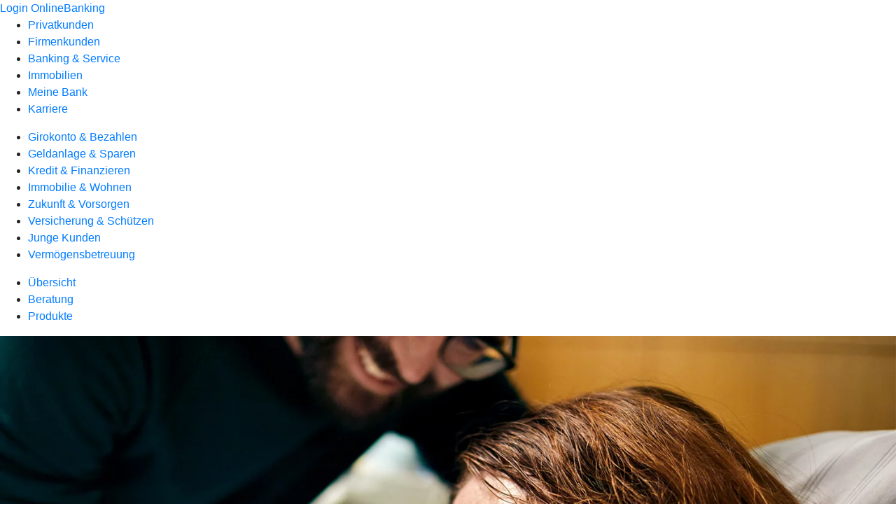

--- FILE ---
content_type: image/svg+xml
request_url: https://atruvia.scene7.com/is/content/atruvia/illu_doktor-mit-herz_polychrome
body_size: 6261
content:
<?xml version="1.0" encoding="UTF-8"?>
<svg id="Ebene_1" xmlns="http://www.w3.org/2000/svg" version="1.1" viewBox="0 0 401 267">
  <!-- Generator: Adobe Illustrator 29.4.0, SVG Export Plug-In . SVG Version: 2.1.0 Build 152)  -->
  <defs>
    <style>
      .st0, .st1, .st2, .st3, .st4, .st5, .st6 {
        stroke: #054e6d;
      }

      .st0, .st1, .st3, .st7, .st4 {
        fill: none;
      }

      .st0, .st4 {
        stroke-width: 1.818px;
      }

      .st0, .st4, .st6 {
        stroke-miterlimit: 10;
      }

      .st8, .st1, .st2, .st3, .st9, .st7, .st5 {
        stroke-linejoin: round;
      }

      .st8, .st1, .st2, .st3, .st5, .st6 {
        stroke-width: 3.637px;
      }

      .st8, .st3, .st9, .st4, .st5 {
        stroke-linecap: round;
      }

      .st8, .st9 {
        stroke: #044e6d;
      }

      .st8, .st10 {
        fill: #fff;
      }

      .st2, .st11 {
        fill: #ecf5fa;
      }

      .st12 {
        fill-rule: evenodd;
      }

      .st12, .st5, .st13 {
        fill: #054e6d;
      }

      .st9 {
        fill: #f39436;
      }

      .st9, .st7 {
        stroke-width: 2.728px;
      }

      .st7 {
        stroke: #f49537;
      }

      .st14 {
        fill: #96ccf0;
      }

      .st15 {
        fill: #4b98d3;
      }

      .st6 {
        fill: #f9dbbf;
      }
    </style>
  </defs>
  <path class="st11" d="M193.828,82.008l3.546-6.91-6.637-4.728-1.727.455c-16.184,11.183-6.092,23.276-.455,25.185l-3,87.739s1.909,1.546,16.82-3.273c.455-.091,1-79.011,1-79.011l-9.547-19.457Z"/>
  <path class="st11" d="M220.196,182.386s4.637,6.182,21.275,9.001c.182,0-1.909-38.005-1.909-38.005l10.002.181.272-44.915-2.636-19.548-12.275-20.003-4.819,4.819,4.365,4.819-11.366,22.821-.454,27.641-2.455,53.189Z"/>
  <path class="st14" d="M234.743,188.932l-.273,10.547-1.727,1.909,1.636,2.819-1,36.368-19.73,1.273-18.639-.454-4.728-58.19s10.366-.637,12.093-2.819c1.728-2.182.909-40.824.909-40.824l18.639-.181-1.545,42.369c.09,0,13.274,7.456,14.365,7.183Z"/>
  <path class="st10" d="M222.378,139.743h-18.457V62.733l6.91,2.546h3.364l5.91-2.273,3.546,38.278-1.273,38.459Z"/>
  <path class="st14" d="M237.38,118.922l-2.728.182,1.91,69.192,4.455,1.454-3.637-70.828Z"/>
  <path class="st15" d="M197.102,182.931h-4.91l4.728,58.19,5.364.636-5.182-58.826Z"/>
  <path class="st1" d="M220.832,182.204s4.637,6.182,21.276,9.001c.182,0-1.909-38.005-1.909-38.005l10.001.182.273-44.916-2.637-19.548-12.274-20.003-4.819,4.819,4.364,4.819-11.456,22.731-.455,27.64-2.364,53.28Z"/>
  <path class="st1" d="M188.919,94.737l-3.273,89.012s2.182,2.001,17.093-2.818c.454-.091,1.091-77.738,1.091-77.738l-10.092-21.094,3.909-7.001-6.182-4.819"/>
  <path class="st13" d="M247.472,153.382s-.545,5.909-1.909,9.001c-1.364,3.091-4.546,6.546-4.546,4.728,0-.182-.819-14.184-.819-14.184l7.274.455Z"/>
  <path class="st1" d="M235.107,190.478l-.273,9.546-1.727,1.91,1.636,2.818-1,36.369-19.73,1.273-18.639-.455-4.637-57.28s10.274-1.637,12.093-3.819c1.818-2.182.909-40.824.909-40.824l18.639-.182-1.546,42.37s13.184,8.455,14.275,8.274Z"/>
  <path class="st1" d="M212.922,165.201l1.091,77.193"/>
  <path class="st13" d="M179.19,250.122s.091-3.273,1-3.546c1-.272,15.366-1.636,15.366-1.636l1.637-2.091,14.456.363-1.091,6.456-31.368.454Z"/>
  <path class="st13" d="M250.927,249.486s.455-3.001-.909-4.001-16.275-1.909-16.275-1.909l-1.818-2.273-13.729.909,2,6.637,30.731.637Z"/>
  <path class="st1" d="M238.653,118.831l1.455,34.096"/>
  <path class="st11" d="M174.35,91.997l-29.962.023-.675,10.142,37.162,8.177,9.962-12.439.135.721c8.998-4.4,12.49-25.749-2.211-25.159l-14.411,18.536Z"/>
  <path class="st14" d="M174.35,91.997l-30.736,2.083-.335,3.734,34.689,1.331,18.91-17.3c2.771-5.371.168-8.739-4.811-10.585l-17.717,20.737Z"/>
  <path class="st3" d="M190.567,71.644l-16.827,20.835-29.623.487-.675,10.142,37.232,7.201,16.086-16.876"/>
  <path class="st5" d="M141.878,94.921l-.637,4.88s-6.572,1.24-11.227,1.008c-3.159-.328-5.571-2.802-7.201-5.813,0,0,10.955,2.324,12.029,1.504,1.074-.82-4.894-6.359-1.156-6.312,2.455,1.411,8.192,4.733,8.192,4.733Z"/>
  <path class="st2" d="M220.196,60.006l15.365,8.819-4.909,4.819,4.455,4.819-11.456,22.821-3.455-41.278Z"/>
  <path class="st2" d="M204.375,62.643l-14.002,6.274,7.365,6.092-3.91,7.001,10.093,21.094.454-40.46Z"/>
  <path class="st3" d="M230.561,102.921l8.273,1.091"/>
  <path class="st7" d="M225.196,59.824s9.729,7.001-4.637,27.913"/>
  <path class="st7" d="M218.377,94.374c2.059,0,3.728-1.669,3.728-3.728s-1.669-3.728-3.728-3.728-3.728,1.669-3.728,3.728,1.669,3.728,3.728,3.728Z"/>
  <path class="st7" d="M200.102,72.462c-1.273-5.182,2.455-10.729,2.455-10.729"/>
  <path class="st7" d="M197.374,85.191s-3.455-11.82,3.546-12.547c7.001-.727,7.547,8.638,7.547,8.638"/>
  <path class="st7" d="M198.102,90.192c1.356,0,2.455-1.099,2.455-2.455s-1.099-2.455-2.455-2.455-2.455,1.099-2.455,2.455,1.099,2.455,2.455,2.455Z"/>
  <path class="st7" d="M208.648,86.646c1.356,0,2.455-1.099,2.455-2.455s-1.099-2.455-2.455-2.455-2.454,1.099-2.454,2.455,1.099,2.455,2.454,2.455Z"/>
  <path class="st6" d="M212.831,63.915c8.988,0,16.275-8.833,16.275-19.73s-7.287-19.73-16.275-19.73-16.275,8.833-16.275,19.73,7.287,19.73,16.275,19.73Z"/>
  <path class="st0" d="M225.651,43.094l-7.91.091"/>
  <path class="st12" d="M224.196,27.274s7.729,5.546,8.365,10.365c.909,6.365-5.001,16.002-5.001,16.002l-8.183-24.367,4.819-2Z"/>
  <path class="st12" d="M225.469,32.457s-21.639,2.637-27.549-2.364-5.546-7.365-5.546-7.365l7.91,2.637-1.182-3.546s12.729-.091,19.002,1.728c1.91,1.364,7.638,5.092,7.365,8.91Z"/>
  <path class="st0" d="M203.648,47.459c2.008,0,3.637-1.913,3.637-4.273s-1.629-4.273-3.637-4.273-3.637,1.913-3.637,4.273,1.628,4.273,3.637,4.273Z"/>
  <path class="st0" d="M214.104,47.459c2.008,0,3.637-1.913,3.637-4.273s-1.629-4.273-3.637-4.273-3.637,1.913-3.637,4.273,1.628,4.273,3.637,4.273Z"/>
  <path class="st4" d="M214.74,57.642s-2.909,1.546-5.182-1"/>
  <path class="st8" d="M130.638,18c-3.364,0-6.546,1.273-8.728,3.546-2.546,2.546-3.91,6.274-3.91,10.82,0,3.637,1.364,7.456,4.001,11.274,2.091,3,5,6.092,8.546,9.092,6.092,5.092,12.366,8.365,12.366,8.365l.363.182.364-.182c.091,0,6.273-3.273,12.365-8.365,3.637-3,6.547-6.092,8.547-9.092,2.637-3.819,4-7.637,4-11.274,0-4.546-1.363-8.274-3.909-10.82-2.273-2.273-5.365-3.546-8.729-3.546-3,0-6.001,1-8.364,2.728-1.91,1.364-3.365,3.182-4.274,5.364-.909-2.091-2.364-3.91-4.273-5.364-2.364-1.728-5.364-2.728-8.365-2.728Z"/>
  <path class="st9" d="M153.187,37.639h-6.819v-6.819h-5.819v6.819h-6.82v5.819h6.82v6.819h5.819v-6.819h6.819v-5.819Z"/>
</svg>